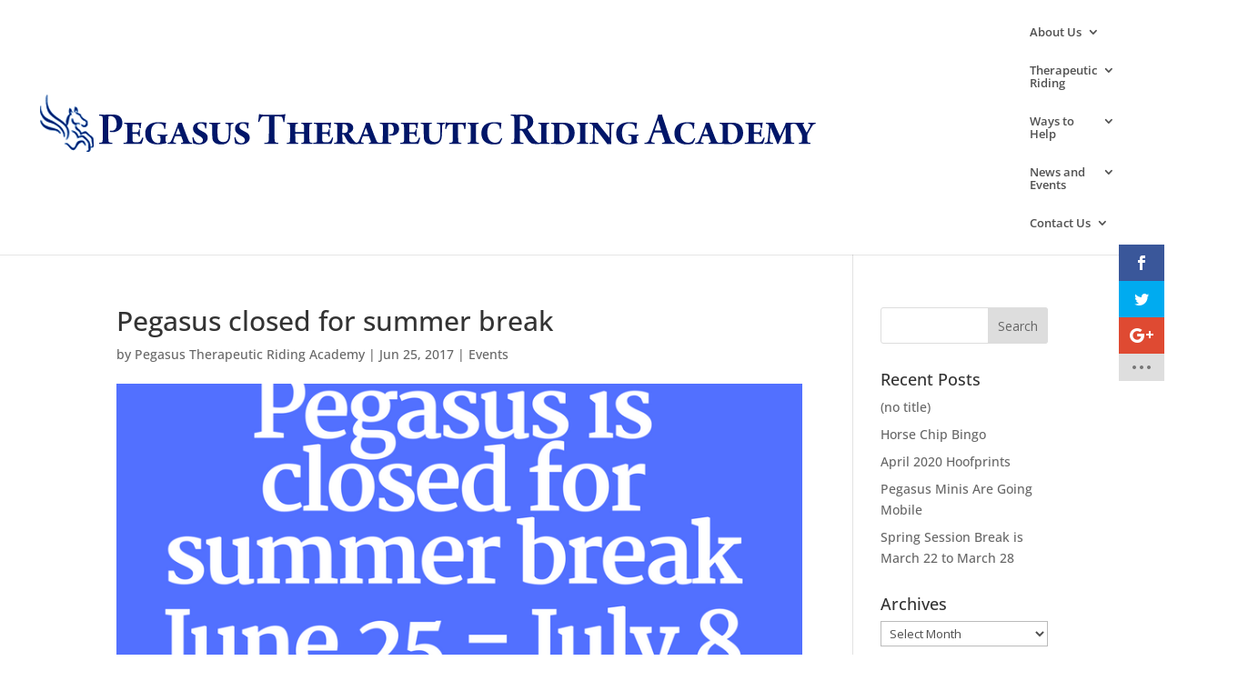

--- FILE ---
content_type: text/plain
request_url: https://www.google-analytics.com/j/collect?v=1&_v=j102&a=1187511866&t=pageview&_s=1&dl=https%3A%2F%2Fwww.pegasusridingacademy.com%2Fpegasus-closed-for-summer-break%2F&ul=en-us%40posix&dt=Pegasus%20closed%20for%20summer%20break%20%7C%20Pegasus%20Therapeutic%20Riding%20Academy&sr=1280x720&vp=1280x720&_u=YEBAAEABAAAAACAAI~&jid=1266149808&gjid=1712465878&cid=101106869.1769106466&tid=UA-128287948-1&_gid=1573974623.1769106466&_r=1&_slc=1&gtm=45He61l0n81WMNVSZTza200&gcd=13l3l3l3l1l1&dma=0&tag_exp=103116026~103200004~104527907~104528500~104684208~104684211~105391253~115938465~115938469~116682876~117025848~117041588&z=1548359078
body_size: -454
content:
2,cG-64SQ5H1TSB